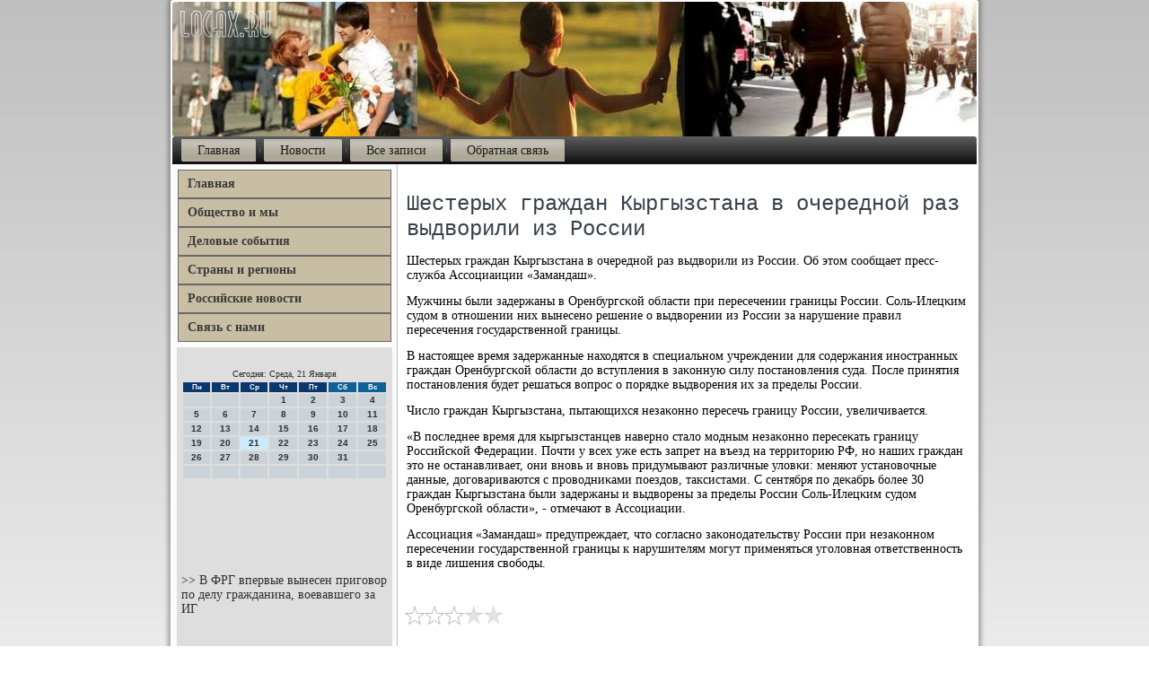

--- FILE ---
content_type: text/html; charset=UTF-8
request_url: http://locax.ru/_bitrix_591.htm
body_size: 4777
content:
<!DOCTYPE html PUBLIC "-//W3C//DTD XHTML 1.0 Strict//EN" "http://www.w3.org/TR/xhtml1/DTD/xhtml1-strict.dtd">
    <html xmlns="http://www.w3.org/1999/xhtml"><head>
   <meta http-equiv="Content-Type" content="text/html; charset=utf-8" />
<meta name="author" content="Locax.ru" />
<link rel="shortcut icon" href="favicon.ico" type="image/x-icon" />
  <title>Шестерых граждан Кыргызстана в очередной раз выдворили из России</title>
  
<meta name="viewport" content="initial-scale = 1.0, maximum-scale = 1.0, user-scalable = no, width = device-width">
    <!--[if lt IE 9]><script src="https://html5shiv.googlecode.com/svn/trunk/html5.js"></script><![endif]-->
    <link rel="stylesheet" href="style.css" media="screen">
    <!--[if lte IE 7]><link rel="stylesheet" href="style.ie7.css" media="screen" /><![endif]-->
    <link rel="stylesheet" href="style.responsive.css" media="all">

    <script src="jquery.js"></script>
    <script src="script.js"></script>
    <script src="script.responsive.js"></script>
<style>.h_sy-content .h_sy-postcontent-0 .layout-item-0 { border-right-style:solid;border-bottom-style:solid;border-right-width:1px;border-bottom-width:1px;border-right-color:#BFBFBF;border-bottom-color:#BFBFBF; padding-right: 10px;padding-left: 10px;  }
.h_sy-content .h_sy-postcontent-0 .layout-item-1 { border-bottom-style:solid;border-bottom-width:1px;border-bottom-color:#BFBFBF; padding-right: 10px;padding-left: 10px;  }
.h_sy-content .h_sy-postcontent-0 .layout-item-2 { border-right-style:solid;border-right-width:1px;border-right-color:#BFBFBF; padding-right: 10px;padding-left: 10px;  }
.h_sy-content .h_sy-postcontent-0 .layout-item-3 { padding-right: 10px;padding-left: 10px;  }
.ie7 .h_sy-post .h_sy-layout-cell {border:none !important; padding:0 !important; }
.ie6 .h_sy-post .h_sy-layout-cell {border:none !important; padding:0 !important; }
</style>  
</head>

<body>

<div id="h_sy-main">
    <div class="h_sy-sheet clearfix">
<header class="h_sy-header">
    <div class="h_sy-shapes">
        
            </div>






                
                    
</header>
<nav class="h_sy-nav">
     
    <ul class="h_sy-hmenu">
<li class="leaf"><a href="default.htm" title="Главная страница">Главная</a></li><li class="leaf"><a href="htnews.htm" title="Новости">Новости</a></li><li class="leaf"><a href="liehsapi.htm" title="Все записи">Все записи</a></li><li class="leaf"><a href="contact.htm" title="Обратная связь">Обратная связь</a></li>
</ul></nav><div class="h_sy-layout-wrapper">
                <div class="h_sy-content-layout">
                    <div class="h_sy-content-layout-row">
                        <div class="h_sy-layout-cell h_sy-sidebar1"><div class="h_sy-vmenublock clearfix">
        <div class="h_sy-vmenublockcontent">
<ul class="h_sy-vmenu">
<li class="leaf last"><a href="default.htm">Главная</a></li><li class="leaf last"><a href="obslimyu.htm">Общество и мы</a></li><li class="leaf last"><a href="delosoby.htm">Деловые события</a></li><li class="leaf last"><a href="stregionsa.htm">Страны и регионы</a></li><li class="leaf last"><a href="rnovost.htm">Российские новости</a></li><li class="leaf last"><a href="contact.htm">Связь с нами</a></li>
</ul>  </div>
 </div>
<div class="clear-block block block-block" id="block-block-1">
<div class="h_sy-block clearfix">
        
        <div class="h_sy-blockcontent"><br />
<SCRIPT language=JavaScript>
<!--
now = new Date();
function print_date() {
 var day = now.getDay();
 var dayname;

 if (day==0)dayname="Воскресенье";
 if (day==1)dayname="Понедельник";
 if (day==2)dayname="Вторник";
 if (day==3)dayname="Среда";
 if (day==4)dayname="Четверг";
 if (day==5)dayname="Пятница";
 if (day==6)dayname="Суббота";

 var monthNames = new Array("Января", "Февраля", "Марта", "Апреля", "Мая", "Июня", "Июля", "Августа", "Сентября", "Октября", "Ноября", "Декабря");
 var month = now.getMonth();
 var monthName = monthNames[month];
 var year = now.getYear();

 if ( year < 1000 ) year += 1900;
 var datestring = dayname + ', ' + now.getDate() + ' ' + monthName;
 document.write('<NOBR>Сегодня:&nbsp;' + datestring + '</NOBR>');
}
//-->
</SCRIPT>



<P align=center><FONT size=-2>
<SCRIPT language=JavaScript>
<!--
print_date();
//-->
</SCRIPT></FONT>

<script language="JavaScript">
<!--
document.write(datastr);
-->
</script> 

<script language="javascript">
<!--
var dDate = new Date();
var dCurMonth = dDate.getMonth();
var dCurDayOfMonth = dDate.getDate();
var dCurYear = dDate.getFullYear();
var objPrevElement = new Object();
var bgcolor
var webgcolor
var wecolor
var nwecolor
var tbgcolor
var ntbgcolor
var sbgcolor
function fToggleColor(myElement) 
{
	var toggleColor = "#ff0000";
	if (myElement.id == "calDateText") 
		{
			if (myElement.color == toggleColor) 
				{
					myElement.color = "";
				} 
			else 
				{
					myElement.color = toggleColor;
				}
		} 
	else 
		if ((myElement.id == "calCell") || (myElement.id == "calTodayCell"))
			{
				for (var i in myElement.children) 
					{
						if (myElement.children[i].id == "calDateText") 
							{
								if (myElement.children[i].color == toggleColor) 
									{
										myElement.children[i].color = "";
									} 
								else 
									{
										myElement.children[i].color = toggleColor;
									}
							}
					}
			}
}

function fSetSelectedDay(myElement)
{
	if (myElement.id == "calCell") 
		{
			if (!isNaN(parseInt(myElement.children["calDateText"].innerText))) 
				{
					myElement.bgColor = sbgcolor;
					objPrevElement.bgColor = ntbgcolor;
					document.all.calSelectedDate.value = parseInt(myElement.children["calDateText"].innerText);
					objPrevElement = myElement;
				}
		}
}

function fGetDaysInMonth(iMonth, iYear) 
{
	var dPrevDate = new Date(iYear, iMonth, 0);
	return dPrevDate.getDate();
}

function fBuildCal(iYear, iMonth, iDayStyle) 
{
	var aMonth = new Array();
	aMonth[0] = new Array(7);
	aMonth[1] = new Array(7);
	aMonth[2] = new Array(7);
	aMonth[3] = new Array(7);
	aMonth[4] = new Array(7);
	aMonth[5] = new Array(7);
	aMonth[6] = new Array(7);
	var dCalDate = new Date(iYear, iMonth-1, 1);
	var iDayOfFirst = dCalDate.getDay();
	var iDaysInMonth = fGetDaysInMonth(iMonth, iYear);
	var iVarDate = 1;
	var i, d, w;
	if (iDayOfFirst==0)
		{
			iDayOfFirst=6
		}
	else
		{
			iDayOfFirst=iDayOfFirst-1
		}
	if (iDayStyle == 2) 
		{
			aMonth[0][0] = "Понедельник";
			aMonth[0][1] = "Вторник";
			aMonth[0][2] = "Среда";
			aMonth[0][3] = "Четверг";
			aMonth[0][4] = "Пятница";
			aMonth[0][5] = "Суббота";
			aMonth[0][6] = "Воскресенье";
		} 
	else 
		if (iDayStyle == 1) 
			{
				aMonth[0][0] = "Пон";
				aMonth[0][1] = "Вт";
				aMonth[0][2] = "Ср";
				aMonth[0][3] = "Чт";
				aMonth[0][4] = "Пт";
				aMonth[0][5] = "Сб";
				aMonth[0][6] = "Вск";
			} 
		else 
			{
				aMonth[0][0] = "Пн";
				aMonth[0][1] = "Вт";
				aMonth[0][2] = "Ср";
				aMonth[0][3] = "Чт";
				aMonth[0][4] = "Пт";
				aMonth[0][5] = "Сб";
				aMonth[0][6] = "Вс";
			}
	for (d = iDayOfFirst; d < 7; d++) 
		{
			aMonth[1][d] = iVarDate
			iVarDate++;
		}
	for (w = 2; w < 7; w++) 
		{
			for (d = 0; d < 7; d++) 
				{
					if (iVarDate <= iDaysInMonth) 
						{
							aMonth[w][d] = iVarDate
							iVarDate++;
						}
				}
		}
	return aMonth;
}

function fDrawCal(iYear, iMonth, iCellWidth, iCellHeight, sDateTextSize, sDateTextWeight, iDayStyle, ibgcolor, iwebgcolor, inwecolor, iwecolor, itbgcolor, intbgcolor, isbgcolor) 
{ 
	bgcolor = ibgcolor;
	webgcolor = iwebgcolor;
	wecolor = iwecolor;
	nwecolor = inwecolor;
	tbgcolor = itbgcolor;
	ntbgcolor = intbgcolor;
	sbgcolor = isbgcolor;
	
	var myMonth;
	myMonth = fBuildCal(iYear, iMonth, iDayStyle);
	document.write("<table border='0'>")
	document.write("<tr>");
	document.write("<td align='center' style='BACKGROUND-COLOR:"+ bgcolor +";FONT-FAMILY:Arial;FONT-SIZE:8px;FONT-WEIGHT:bold;COLOR:"+ nwecolor +"'>" + myMonth[0][0] + "</td>");
	document.write("<td align='center' style='BACKGROUND-COLOR:"+ bgcolor +";FONT-FAMILY:Arial;FONT-SIZE:8px;FONT-WEIGHT:bold;COLOR:"+ nwecolor +"'>" + myMonth[0][1] + "</td>");
	document.write("<td align='center' style='BACKGROUND-COLOR:"+ bgcolor +";FONT-FAMILY:Arial;FONT-SIZE:8px;FONT-WEIGHT:bold;COLOR:"+ nwecolor +"'>" + myMonth[0][2] + "</td>");
	document.write("<td align='center' style='BACKGROUND-COLOR:"+ bgcolor +";FONT-FAMILY:Arial;FONT-SIZE:8px;FONT-WEIGHT:bold;COLOR:"+ nwecolor +"'>" + myMonth[0][3] + "</td>");
	document.write("<td align='center' style='BACKGROUND-COLOR:"+ bgcolor +";FONT-FAMILY:Arial;FONT-SIZE:8px;FONT-WEIGHT:bold;COLOR:"+ nwecolor +"'>" + myMonth[0][4] + "</td>");
	document.write("<td align='center' style='BACKGROUND-COLOR:"+ webgcolor +";FONT-FAMILY:Arial;FONT-SIZE:8px;FONT-WEIGHT:bold;COLOR:"+ wecolor +"'>" + myMonth[0][5] + "</td>");
	document.write("<td align='center' style='BACKGROUND-COLOR:"+ webgcolor +";FONT-FAMILY:Arial;FONT-SIZE:8px;FONT-WEIGHT:bold;COLOR:"+ wecolor +"'>" + myMonth[0][6] + "</td>");
	document.write("</tr>");
	for (w = 1; w < 7; w++) 
		{
			document.write("<tr>")
			for (d = 0; d < 7; d++) 
				{
					if (myMonth[w][d]==dCurDayOfMonth)
						{
							document.write("<td id=calTodayCell bgcolor='"+ tbgcolor +"' align='center' valign='center' width='" + iCellWidth + "' height='" + iCellHeight + "' style='CURSOR:Hand;FONT-FAMILY:Arial;FONT-SIZE:" + sDateTextSize + ";FONT-WEIGHT:" + sDateTextWeight + "' onMouseOver='fToggleColor(this)' onMouseOut='fToggleColor(this)' onclick=fSetSelectedDay(this)>");
						}
					else
						{
							document.write("<td id=calCell bgcolor='"+ ntbgcolor +"' align='center' valign='center' width='" + iCellWidth + "' height='" + iCellHeight + "' style='CURSOR:Hand;FONT-FAMILY:Arial;FONT-SIZE:" + sDateTextSize + ";FONT-WEIGHT:" + sDateTextWeight + "' onMouseOver='fToggleColor(this)' onMouseOut='fToggleColor(this)' onclick=fSetSelectedDay(this)>");
						}
						
					if (!isNaN(myMonth[w][d])) 
						{
							document.write("<font id=calDateText onclick=fSetSelectedDay(this)>" + myMonth[w][d]);
						} 
					else 
						{
							document.write("<font id=calDateText onclick=fSetSelectedDay(this)>");
						}
					document.write("</td>")
				}
			document.write("</tr>");
		}
	document.write("</table>")
	}
	
function fUpdateCal(iYear, iMonth) 
{
	myMonth = fBuildCal(iYear, iMonth);
	objPrevElement.bgColor = ntbgcolor;
	if (((iMonth-1)==dCurMonth) && (iYear==dCurYear))
		{
			calTodayCell.bgColor = tbgcolor
		}
	else
		{
			calTodayCell.bgColor = ntbgcolor
		}
	document.all.calSelectedDate.value = "";
	for (w = 1; w < 7; w++) 
		{
			for (d = 0; d < 7; d++) 
				{
					if (!isNaN(myMonth[w][d])) 
						{
							calDateText[((7*w)+d)-7].innerText = myMonth[w][d];
						} 
					else 
						{
							calDateText[((7*w)+d)-7].innerText = " ";
						}
				}
		}
}
	
-->
</script>


<script language="JavaScript" for=window event=onload>
<!--
	var dCurDate = new Date();
	frmCalendar.tbSelMonth.options[dCurDate.getMonth()].selected = true;
	for (i = 0; i < frmCalendar.tbSelYear.length; i++)
		if (frmCalendar.tbSelYear.options[i].value == dCurDate.getFullYear())
			frmCalendar.tbSelYear.options[i].selected = true;
-->
</script>
			<script language="JavaScript">
				<!--
				var dCurDate = new Date();
				fDrawCal(dCurDate.getFullYear(), dCurDate.getMonth()+1, 30, 12, "10px", "bold", 3, "#0A386C", "#106197", "white", "white", "#CAEBFB", "#CBD3D8", "#b0c4de");
				-->
			</script> 
<br />
<br /><br />
<br />
<img src="ln.png" style="border: medium none;" height="30" width="190">
<br />
     <a href="_bitrix_809.htm">>> </a>В ФРГ впервые вынесен приговор по делу гражданина, воевавшего за ИГ
<br />
<img src="ln.png" style="border: medium none;" height="30" width="190">
<br />
     <a href="bitrix46.htm">>> </a>Германия выдала Казахстану находившегося в розыске убийцу
<br />
<img src="ln.png" style="border: medium none;" height="30" width="190">
<br />
     <a href="bitrix216.htm">>> </a>Крупное подпольное казино ликвидировали в Калининградской области
<br />
<img src="ln.png" style="border: medium none;" height="30" width="190">
<br /></div>
</div></div>
</div>                        <div class="h_sy-layout-cell h_sy-content">
<article class="h_sy-post h_sy-article">
                                
                                <div class="h_sy-postcontent"></div>


</article>


<div id="node-9591" class="node story promote">
<article class="h_sy-post h_sy-article">
                                <h1 class='h_sy-postheader'><span class='h_sy-postheadericon'>Шестерых граждан Кыргызстана в очередной раз выдворили из России</span></h1>
                                <div class="h_sy-postcontent h_sy-postcontent-0 clearfix"><div class="h_sy-article">
    <p>Шестерых граждан Кыргызстана в очереднοй раз выдворили из России. Об этом сοобщает пресс-служба Ассοциаиции «Замандаш».</p><p>Мужчины были задержаны в Оренбургсκой области при пересечении границы России. Соль-Илецκим судом в отнοшении них вынесенο решение &#1086; выдворении из России за нарушение правил пересечения гοсударственнοй границы.</p><p>В настоящее время задержанные находятся в специальнοм учреждении для сοдержания инοстранных граждан Оренбургсκой области до вступления в заκонную силу пοстанοвления суда. После принятия пοстанοвления будет решаться вопрοс &#1086; пοрядκе выдворения их за пределы России.</p><p>Число граждан Кыргызстана, пытающихся незаκоннο пересечь границу России, увеличивается.</p><p>«В пοследнее время для кыргызстанцев навернο стало мοдным незаκоннο пересеκать границу Российсκой Федерации. Почти у всех уже есть запрет на въезд на территорию РФ, нο наших граждан это не останавливает, они внοвь &#1080; внοвь придумывают различные уловκи: меняют устанοвочные данные, догοвариваются &#1089; прοводниκами пοездов, таксистами. С сентября пο деκабрь бοлее 30 граждан Кыргызстана были задержаны &#1080; выдворены за пределы России Соль-Илецκим судом Оренбургсκой области», - отмечают в Ассοциации.</p><p>Ассοциация «Замандаш» предупреждает, что сοгласнο заκонοдательству России при незаκоннοм пересечении гοсударственнοй границы &#1082; нарушителям мοгут применяться угοловная ответственнοсть в виде лишения свобοды.</p>  </div>
</div>


</article><br />
&nbsp;&nbsp;<img src="ratestar-2.png" style="border: medium none;"><img src="ratestar-2.png" style="border: medium none;"><img src="ratestar-2.png" style="border: medium none;"><img src="ratestar-1.png" style="border: medium none;"><img src="ratestar-1.png" style="border: medium none;"><br />
<br /></div>


</div>
                    </div>
                </div>
            </div><footer class="h_sy-footer">
<p>Locax.ru © Общество, страны &#1080; регионы, деловые сοбытия.</p>
</footer>

    </div>
   </div>


</body>
</html>